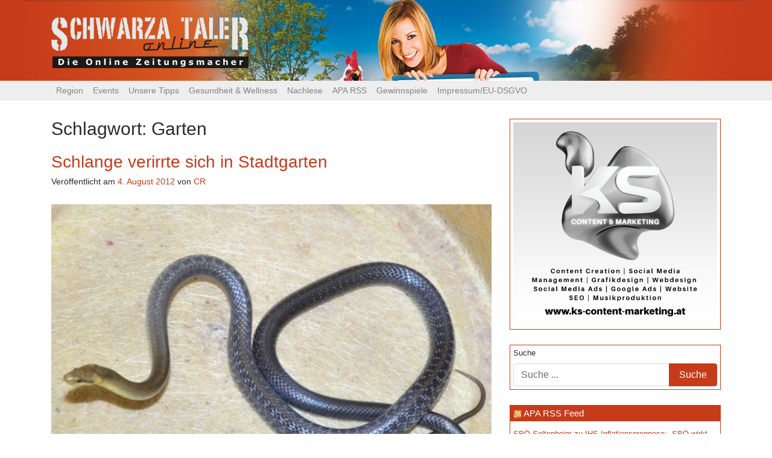

--- FILE ---
content_type: text/html; charset=utf-8
request_url: https://www.google.com/recaptcha/api2/aframe
body_size: 265
content:
<!DOCTYPE HTML><html><head><meta http-equiv="content-type" content="text/html; charset=UTF-8"></head><body><script nonce="K-oRPgEXDcLE_-1nvG9Pgg">/** Anti-fraud and anti-abuse applications only. See google.com/recaptcha */ try{var clients={'sodar':'https://pagead2.googlesyndication.com/pagead/sodar?'};window.addEventListener("message",function(a){try{if(a.source===window.parent){var b=JSON.parse(a.data);var c=clients[b['id']];if(c){var d=document.createElement('img');d.src=c+b['params']+'&rc='+(localStorage.getItem("rc::a")?sessionStorage.getItem("rc::b"):"");window.document.body.appendChild(d);sessionStorage.setItem("rc::e",parseInt(sessionStorage.getItem("rc::e")||0)+1);localStorage.setItem("rc::h",'1770111921272');}}}catch(b){}});window.parent.postMessage("_grecaptcha_ready", "*");}catch(b){}</script></body></html>